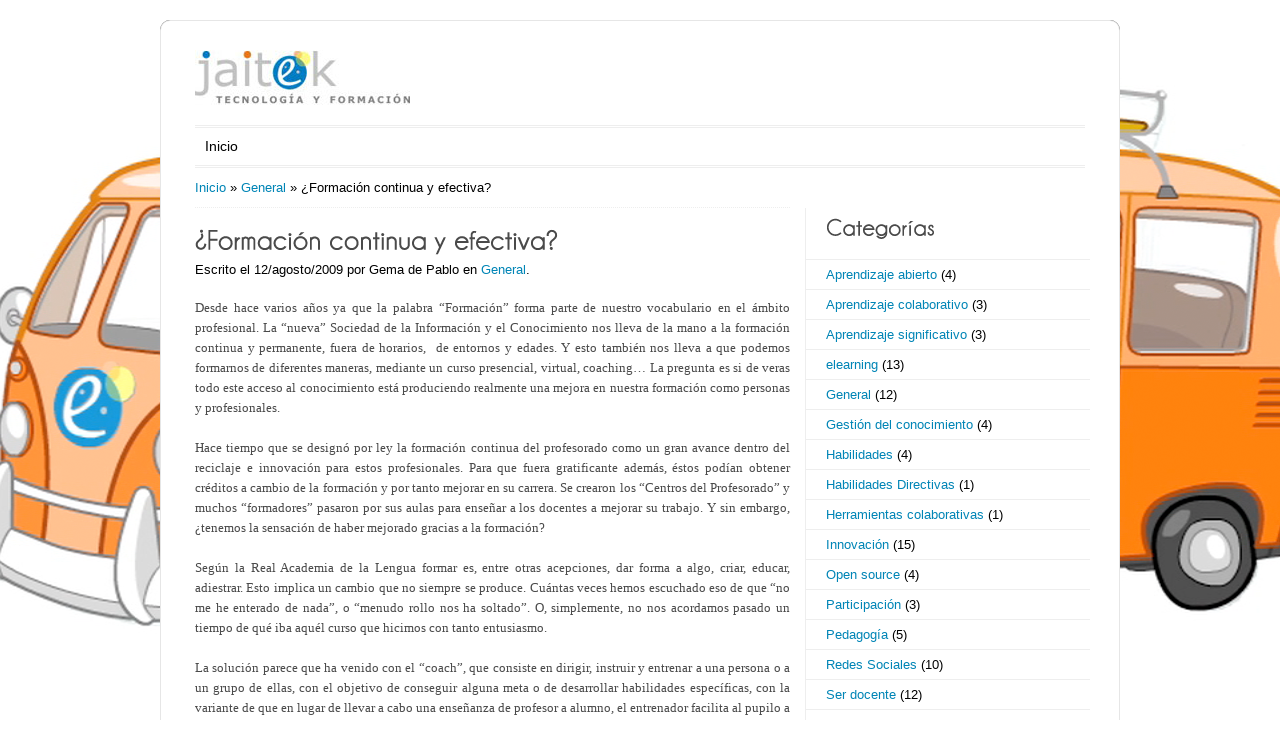

--- FILE ---
content_type: text/html; charset=UTF-8
request_url: https://blog.jaitek.net/blog/2009/08/12/%C2%BFformacion-continua-y-efectiva/
body_size: 7545
content:
<!DOCTYPE html>
<html lang="es-ES">
    <head>
        <meta charset="UTF-8" />
        <title>
            ¿Formación continua y efectiva? | JAITEK Tecnología y Formación        </title>
        <link rel="profile" href="http://gmpg.org/xfn/11" />
        <meta name="viewport" content="width=device-width, initial-scale=1.0, maximum-scale=1.0, user-scalable=0" />
        <link rel="stylesheet" type="text/css" media="all" href="https://blog.jaitek.net/wp-content/themes/colorway/style.css" />
        <link rel="pingback" href="http://blog.jaitek.net/xmlrpc.php" />
        <link rel="alternate" type="application/rss+xml" title="JAITEK Tecnología y Formación &raquo; Feed" href="https://blog.jaitek.net/feed/" />
<link rel="alternate" type="application/rss+xml" title="JAITEK Tecnología y Formación &raquo; RSS de los comentarios" href="https://blog.jaitek.net/comments/feed/" />
<link rel="alternate" type="application/rss+xml" title="JAITEK Tecnología y Formación &raquo; ¿Formación continua y efectiva? RSS de los comentarios" href="https://blog.jaitek.net/blog/2009/08/12/%c2%bfformacion-continua-y-efectiva/feed/" />
<link rel='stylesheet' id='inkthemes_zoombox-css'  href='https://blog.jaitek.net/wp-content/themes/colorway/css/zoombox.css?ver=3.5.1' type='text/css' media='all' />
<link rel='stylesheet' id='inkthemes-media-css'  href='https://blog.jaitek.net/wp-content/themes/colorway/css/media.css?ver=3.5.1' type='text/css' media='all' />
<script type='text/javascript' src='https://blog.jaitek.net/wp-includes/js/jquery/jquery.js?ver=1.8.3'></script>
<script type='text/javascript' src='https://blog.jaitek.net/wp-content/themes/colorway/js/ddsmoothmenu.js?ver=3.5.1'></script>
<script type='text/javascript' src='https://blog.jaitek.net/wp-content/themes/colorway/js/cufon-yui.js?ver=3.5.1'></script>
<script type='text/javascript' src='https://blog.jaitek.net/wp-content/themes/colorway/js/Champagne.font.js?ver=3.5.1'></script>
<script type='text/javascript' src='https://blog.jaitek.net/wp-content/themes/colorway/js/jquery.tipsy.js?ver=3.5.1'></script>
<script type='text/javascript' src='https://blog.jaitek.net/wp-content/themes/colorway/js/image.hover.js?ver=3.5.1'></script>
<script type='text/javascript' src='https://blog.jaitek.net/wp-content/themes/colorway/js/jquery.validate.js?ver=3.5.1'></script>
<script type='text/javascript' src='https://blog.jaitek.net/wp-content/themes/colorway/js/verif.js?ver=3.5.1'></script>
<script type='text/javascript' src='https://blog.jaitek.net/wp-content/themes/colorway/js/custom.js?ver=3.5.1'></script>
<link rel="EditURI" type="application/rsd+xml" title="RSD" href="https://blog.jaitek.net/xmlrpc.php?rsd" />
<link rel="wlwmanifest" type="application/wlwmanifest+xml" href="https://blog.jaitek.net/wp-includes/wlwmanifest.xml" /> 
<link rel='prev' title='¿Cómo implementar las TIC?' href='https://blog.jaitek.net/blog/2009/05/08/%c2%bfcomo-implementar-las-tic/' />
<link rel='next' title='Sobre redes sociales y educación' href='https://blog.jaitek.net/blog/2010/04/06/sobre-redes-sociales-y-educacion/' />
<meta name="generator" content="WordPress 3.5.1" />
<link rel='canonical' href='https://blog.jaitek.net/blog/2009/08/12/%c2%bfformacion-continua-y-efectiva/' />
<link rel='shortlink' href='https://blog.jaitek.net/?p=81' />
<link rel="shortcut icon" href="http://blog.jaitek.net/wp-content/uploads/2012/01/favicon.ico"/>
<!-- Custom Styling -->
<style type="text/css">
p {
align: "justify";
} 
</style>
        <link rel="stylesheet" type="text/css" media="all" href="https://blog.jaitek.net/wp-content/themes/colorway/css/green.css" />
        <!-- Vipers Video Quicktags v6.4.5 | http://www.viper007bond.com/wordpress-plugins/vipers-video-quicktags/ -->
<style type="text/css">
.vvqbox { display: block; max-width: 100%; visibility: visible !important; margin: 10px auto; } .vvqbox img { max-width: 100%; height: 100%; } .vvqbox object { max-width: 100%; } 
</style>
<script type="text/javascript">
// <![CDATA[
	var vvqflashvars = {};
	var vvqparams = { wmode: "opaque", allowfullscreen: "true", allowscriptaccess: "always" };
	var vvqattributes = {};
	var vvqexpressinstall = "https://blog.jaitek.net/wp-content/plugins/vipers-video-quicktags/resources/expressinstall.swf";
// ]]>
</script>
<style type="text/css">
#bsbm_form { clear:both; margin:20px 0; }
#bsbm_form label { font-size: 16px; font-weight:bold; color: #999; margin:0; padding:10px 0;}
#bsbm_form .question { font-size: 14px; font-weight:normal; margin:0; padding:5px 0;}
#bsbm_form .answer { font-size: 12px; font-weight:normal;}
#bsbm_form .notice { font-size: 11px; font-weight:normal;}	
</style>
        <!--[if gte IE 9]>
                <script type="text/javascript">
                        Cufon.set('engine', 'canvas');
                </script>
        <![endif]-->
    </head>
    <body class="single single-post postid-81 single-format-standard" background="http://blog.jaitek.net/wp-content/uploads/2012/01/furgo_jaitek.png"  style="background-repeat: no-repeat; background-attachment: fixed;background-position: 50% 50%;">
        <!--Start Container Div-->
        <div class="container_24 container">
            <!--Start Header Grid-->
            <div class="grid_24 header">
                <div class="logo"> <a href="https://blog.jaitek.net"><img src="http://blog.jaitek.net/wp-content/uploads/2012/01/jaitek.jpg" alt="JAITEK Tecnología y Formación" /></a> </div>
                <!--Start MenuBar-->
                <div class="menu-bar">
                    <div id="MainNav">
                        <a href="#" class="mobile_nav closed">Pages Navigation Menu<span></span></a>                      
                            <div id="menu">
        <ul class="ddsmoothmenu">
            <li><a href="https://blog.jaitek.net/">Inicio</a></li>        </ul>
    </div>
                           
                    </div>
                    <div class="clearfix"></div>
                </div>
                <!--End MenuBar-->
            </div>
            <div class="clear"></div>
            <!--End Header Grid-->
<!--Start Content Grid-->
<div class="grid_24 content">
    <div  class="grid_16 alpha">
        <div class="content-wrap">
            <div class="content-info">
            <div id="crumbs"><a href="https://blog.jaitek.net">Inicio</a> &raquo; <a href="https://blog.jaitek.net/blog/category/general/" title="Ver todas las entradas en General">General</a> &raquo; <span class="current">¿Formación continua y efectiva?</span></div>            </div>
            <!--Start Blog Post-->
            <div class="blog">
                <ul class="single">
                                        <li>
                                <h1>¿Formación continua y efectiva?</h1>
                                                                Escrito el 12/agosto/2009 por Gema de Pablo en <a href="https://blog.jaitek.net/blog/category/general/" title="Ver todas las entradas en General" rel="category tag">General</a>.                                <div class="clear"></div><br />
                                <p>Desde hace varios años ya que la palabra &#8220;Formación&#8221; forma parte de nuestro vocabulario en el ámbito profesional. La &#8220;nueva&#8221; Sociedad de la Información y el Conocimiento nos lleva de la mano a la formación continua y permanente, fuera de horarios,  de entornos y edades. Y esto también nos lleva a que podemos formarnos de diferentes maneras, mediante un curso presencial, virtual, coaching&#8230; La pregunta es si de veras todo este acceso al conocimiento está produciendo realmente una mejora en nuestra formación como personas y profesionales.</p>
<p>Hace tiempo que se designó por ley la formación continua del profesorado como un gran avance dentro del reciclaje e innovación para estos profesionales. Para que fuera gratificante además, éstos podían obtener créditos a cambio de la formación y por tanto mejorar en su carrera. Se crearon los &#8220;Centros del Profesorado&#8221; y muchos &#8220;formadores&#8221; pasaron por sus aulas para enseñar a los docentes a mejorar su trabajo. Y sin embargo, ¿tenemos la sensación de haber mejorado gracias a la formación?</p>
<p>Según la Real Academia de la Lengua formar es, entre otras acepciones, dar forma a algo, criar, educar, adiestrar. Esto implica un cambio que no siempre se produce. Cuántas veces hemos escuchado eso de que &#8220;no me he enterado de nada&#8221;, o &#8220;menudo rollo nos ha soltado&#8221;. O, simplemente, no nos acordamos pasado un tiempo de qué iba aquél curso que hicimos con tanto entusiasmo.</p>
<p>La solución parece que ha venido con el &#8220;coach&#8221;, que consiste en dirigir, instruir y entrenar a una persona o a un grupo de ellas, con el objetivo de conseguir alguna meta o de desarrollar habilidades específicas, con la variante de que en lugar de llevar a cabo una enseñanza de profesor a alumno, el entrenador facilita al pupilo a que aprenda de sí mismo, con su apoyo y dirección. Me pregunto qué diferencia existe realmente con la formación en sí misma, ¿por qué hemos supuesto que la formación ha de ser en el formato clásico de enseñanza?, una persona habla y las demás escuchan, toman notas, y en ocasiones hacen preguntas o incluso debaten.</p>
<p>Otra de las modalidades de la formación es la virtual, diseñada para aquellos que no tienen tiempo o no quieren desplazarse al lugar de impartición. En esta formación también es curioso encontrar los modelos de enseñanza tradicionales. Consiste en dotar al alumno de una serie de documentos para que lea y por tanto aprenda. Algunos más innovadores crean entornos virtuales de aprendizaje donde los alumnos pueden discutir entre ellos mediante foros, o incluso chat. Sin embargo, sigo haciéndome la misma pregunta, ¿aprendemos con esa formación?</p>
<p>¿Qué tiene que producirse para que nos llegue el aprendizaje de algo? Ha de existir un cambio, un enriquecimiento: añado a mi conocimiento algo que no sabía y por tanto mi concepción cambia. ¿Produce la formación presencial, sea o no personalizada, y virtual ese cambio?</p>
<p>Existen multitud de teorías sobre cómo ha de realizarse la formación, diferentes tipos de métodos de enseñanza y sin embargo seguimos replicando modelos antiguos donde el aprendiz escucha y el enseñante habla, sea por medio de la palabra oral o escrita.</p>
<p>La formación ha de exigir un papel activo por parte del aprendiz, aprender haciendo, discutiendo, desaprendiendo conceptos ya adquiridos. Metodologías donde el conocimiento se construya igual que construimos cualquier cosa:</p>
<p>1. Queriendo hacerlo</p>
<p>2. Pensando cómo hacerlo</p>
<p>3. Comentando con otros la idea</p>
<p>4. Comenzando a hacerlo</p>
<p>5. Probandolo</p>
<p>6. Mejorando lo hecho</p>
<p>Un profesional que se forma debería ser capaz de cambiar en su trabajo, avanzar, retroceder, innovar y, por tanto, saber más. ¿Alcanza estos retos la formación continua?</p>
                                <div class="clear"></div>
                                <div class="tags">
                                                                                                        </div>
                                <div class="clear"></div>
                                                                                    <nav id="nav-single"> <span class="nav-previous">
                                                                <a href="https://blog.jaitek.net/blog/2009/05/08/%c2%bfcomo-implementar-las-tic/" rel="prev"><span class="meta-nav">&larr;</span> Entrada anterior </a>                            </span> <span class="nav-next">
                                                                <a href="https://blog.jaitek.net/blog/2010/04/06/sobre-redes-sociales-y-educacion/" rel="next">Entrada siguiente <span class="meta-nav">&rarr;</span></a>                            </span> </nav>
                    </li>
                    <!-- End the Loop. -->          
                </ul>
            </div>
            <div class="hrline"></div>
            <!--End Blog Post-->
            <div class="clear"></div>
            <div class="social_link">
                <p>Si te ha gustado el artículo piensa en compartirlo!</p>
            </div>
            <div class="social_logo"> <a title="Tweet this!" href="http://twitter.com/home/?status=¿Formación continua y efectiva? : https://blog.jaitek.net/blog/2009/08/12/%c2%bfformacion-continua-y-efectiva/"><img src="https://blog.jaitek.net/wp-content/themes/colorway/images/twitter-share.png" alt="twitter" title="twitter"/></a> <a title="Share on StumbleUpon!" href="http://www.stumbleupon.com/submit?url=https://blog.jaitek.net/blog/2009/08/12/%c2%bfformacion-continua-y-efectiva/&amp;amp;title=¿Formación continua y efectiva?"><img src="https://blog.jaitek.net/wp-content/themes/colorway/images/stumbleupon.png" alt="upon" title="upon"/></a> <a title="Share on Facebook" href="http://www.facebook.com/sharer.php?u=https://blog.jaitek.net/blog/2009/08/12/%c2%bfformacion-continua-y-efectiva/&amp;amp;t=¿Formación continua y efectiva?"><img src="https://blog.jaitek.net/wp-content/themes/colorway/images/facebook-share.png" alt="facebook" title="facebook"/></a> <a title="Digg This!" href="http://digg.com/submit?phase=2&amp;amp;url=https://blog.jaitek.net/blog/2009/08/12/%c2%bfformacion-continua-y-efectiva/&amp;amp;title=¿Formación continua y efectiva?"><img src="https://blog.jaitek.net/wp-content/themes/colorway/images/digg-share.png" alt="digg" title="digg"/></a> </div>
            <div class="clear"></div>
            <!--Start Comment Section-->
            <div class="comment_section">
                <!--Start Comment list-->
                <!-- You can start editing here. -->
<div id="commentsbox">
        <h3 id="comments">Un comentarioso far.</h3>
        <ol class="commentlist">
    		<li class="comment even thread-even depth-1" id="comment-146">
				<div id="div-comment-146" class="comment-body">
				<div class="comment-author vcard">
		<img alt='' src='https://secure.gravatar.com/avatar/2c232a4b600d59968270c03978569ff3?s=32&amp;d=https%3A%2F%2Fsecure.gravatar.com%2Favatar%2Fad516503a11cd5ca435acc9bb6523536%3Fs%3D32&amp;r=G' class='avatar avatar-32 photo' height='32' width='32' />		<cite class="fn">Carriére</cite> <span class="says">dice:</span>		</div>

		<div class="comment-meta commentmetadata"><a href="https://blog.jaitek.net/blog/2009/08/12/%c2%bfformacion-continua-y-efectiva/comment-page-1/#comment-146">
			13/octubre/2009 a las 12:12 pm</a>		</div>

		<p>La formación ha de percibirse como necesaria, una vez que se consigue esto, ha de interesar=Motivación. Analizar el porqué es interesante esta formación para los destinatarios, es fundamental para definir el curso, cursillo o cursete, es decir, determinar el porqué &#8220;se han apuntado a esta acción formativa..?&#8221;. Difícilmente esta información la vamos a obtener solamente de ell@s mismos, con lo que resultará necesario hacer un estudio previo sobre ¿Qué es lo que empuja a nuestra población diana a inscribirse en una u otra acción formativa?.<br />
Si se acierta en esto, pasaremos al siguiente paso: Diseñar una acción formativa a la carta. Porque las necesidades del día a día, no son iguales para tod@s. Porque los estilos, modelos y fuentes de las que beben los diferentes docentes no son los mismas.<br />
Hacer irrelevante el aprendizaje es sencillo. Lo verdaderamente complicado es atender a los resultados, los procesos y a las condiciones de ese aprendizaje. Si así lo hacemos, habremos diseñado una acción formativa necesaria, ajustada,coherente y útil.</p>

		<div class="reply">
		<a class='comment-reply-link' href='/blog/2009/08/12/%C2%BFformacion-continua-y-efectiva/?replytocom=146#respond' onclick='return addComment.moveForm("div-comment-146", "146", "respond", "81")'>Responder</a>		</div>
				</div>
		</li>
        </ol>
        <div class="comment-nav">
            <div class="alignleft">
                </div>
            <div class="alignright">
                </div>
        </div>
                    <div id="comment-form">
        								<div id="respond">
				<h3 id="reply-title">Deja un comentario <small><a rel="nofollow" id="cancel-comment-reply-link" href="/blog/2009/08/12/%C2%BFformacion-continua-y-efectiva/#respond" style="display:none;">Cancelar respuesta</a></small></h3>
									<form action="https://blog.jaitek.net/wp-comments-post.php" method="post" id="commentform">
																			<p class="comment-notes">Tu dirección de correo electrónico no será publicada. Los campos necesarios están marcados <span class="required">*</span></p>							<p class="comment-form-author"><label for="author">Nombre <span class="required">*</span></label> <input id="author" name="author" type="text" value="" size="30" aria-required='true' /></p>
<p class="comment-form-email"><label for="email">Correo electrónico <span class="required">*</span></label> <input id="email" name="email" type="text" value="" size="30" aria-required='true' /></p>
<p class="comment-form-url"><label for="url">Web</label><input id="url" name="url" type="text" value="" size="30" /></p>
												<p class="comment-form-comment"><label for="comment">Comentario</label><textarea id="comment" name="comment" cols="45" rows="8" aria-required="true"></textarea></p>						<p class="form-allowed-tags">Puedes usar las siguientes etiquetas y atributos <abbr title="HyperText Markup Language">HTML</abbr>:  <code>&lt;a href=&quot;&quot; title=&quot;&quot;&gt; &lt;abbr title=&quot;&quot;&gt; &lt;acronym title=&quot;&quot;&gt; &lt;b&gt; &lt;blockquote cite=&quot;&quot;&gt; &lt;cite&gt; &lt;code&gt; &lt;del datetime=&quot;&quot;&gt; &lt;em&gt; &lt;i&gt; &lt;q cite=&quot;&quot;&gt; &lt;strike&gt; &lt;strong&gt; </code></p>						<p class="form-submit">
							<input name="submit" type="submit" id="submit" value="Publicar comentario" />
							<input type='hidden' name='comment_post_ID' value='81' id='comment_post_ID' />
<input type='hidden' name='comment_parent' id='comment_parent' value='0' />
						</p>
						<p style="display: none;"><input type="hidden" id="akismet_comment_nonce" name="akismet_comment_nonce" value="ac342b11c6" /></p><div id="bsbm_form"><label for="bsbm_question">Security Question:</label>
    <div class="question">What is 14 + 7 ?</div>
    <div class="answer">
    <input type="text" tabindex="0" name="mathvalue2" value="" />
    <div style="display:none">Please leave these two fields as-is:
    <input type="text" name="mathvalue_answer" value="*0" />
    </div>
    </div>
    <div class="notice">IMPORTANTE! Para poder continuar necesita resolver la operación matemática. Así sabemos que no es spam :-)</div></div>					</form>
							</div><!-- #respond -->
						        </div>
</div>
                <!--End Comment Form-->
            </div>
            <!--End comment Section-->
        </div>
    </div>
    <div class="grid_8 omega">
    <div class="sidebar">
        <h2 class="widget-title">Categorías</h2>		<ul>
	<li class="cat-item cat-item-41"><a href="https://blog.jaitek.net/blog/category/aprendizaje-abierto/" title="Ver todas las entradas archivadas en Aprendizaje abierto">Aprendizaje abierto</a> (4)
</li>
	<li class="cat-item cat-item-45"><a href="https://blog.jaitek.net/blog/category/aprendizaje-colaborativo/" title="Ver todas las entradas archivadas en Aprendizaje colaborativo">Aprendizaje colaborativo</a> (3)
</li>
	<li class="cat-item cat-item-43"><a href="https://blog.jaitek.net/blog/category/aprendizaje-significativo/" title="Ver todas las entradas archivadas en Aprendizaje significativo">Aprendizaje significativo</a> (3)
</li>
	<li class="cat-item cat-item-35"><a href="https://blog.jaitek.net/blog/category/elearnig/" title="Ver todas las entradas archivadas en elearning">elearning</a> (13)
</li>
	<li class="cat-item cat-item-1"><a href="https://blog.jaitek.net/blog/category/general/" title="Ver todas las entradas archivadas en General">General</a> (12)
</li>
	<li class="cat-item cat-item-8"><a href="https://blog.jaitek.net/blog/category/sociedad-del-conocimiento/gestion-del-conocimiento/" title="Ver todas las entradas archivadas en Gestión del conocimiento">Gestión del conocimiento</a> (4)
</li>
	<li class="cat-item cat-item-24"><a href="https://blog.jaitek.net/blog/category/habilidades/" title="Ver todas las entradas archivadas en Habilidades">Habilidades</a> (4)
</li>
	<li class="cat-item cat-item-22"><a href="https://blog.jaitek.net/blog/category/habilidades-directivas/" title="Ver todas las entradas archivadas en Habilidades Directivas">Habilidades Directivas</a> (1)
</li>
	<li class="cat-item cat-item-44"><a href="https://blog.jaitek.net/blog/category/herramientas-colaborativas/" title="Ver todas las entradas archivadas en Herramientas colaborativas">Herramientas colaborativas</a> (1)
</li>
	<li class="cat-item cat-item-11"><a href="https://blog.jaitek.net/blog/category/innovacion/" title="Ver todas las entradas archivadas en Innovación">Innovación</a> (15)
</li>
	<li class="cat-item cat-item-46"><a href="https://blog.jaitek.net/blog/category/open-source/" title="Ver todas las entradas archivadas en Open source">Open source</a> (4)
</li>
	<li class="cat-item cat-item-47"><a href="https://blog.jaitek.net/blog/category/participacion/" title="Ver todas las entradas archivadas en Participación">Participación</a> (3)
</li>
	<li class="cat-item cat-item-42"><a href="https://blog.jaitek.net/blog/category/pedagogia-2/" title="Ver todas las entradas archivadas en Pedagogía">Pedagogía</a> (5)
</li>
	<li class="cat-item cat-item-15"><a href="https://blog.jaitek.net/blog/category/redes-sociales/" title="Ver todas las entradas archivadas en Redes Sociales">Redes Sociales</a> (10)
</li>
	<li class="cat-item cat-item-19"><a href="https://blog.jaitek.net/blog/category/ser-docente/" title="Ver todas las entradas archivadas en Ser docente">Ser docente</a> (12)
</li>
	<li class="cat-item cat-item-7"><a href="https://blog.jaitek.net/blog/category/sociedad-del-conocimiento/" title="Ver todas las entradas archivadas en Sociedad del conocimiento">Sociedad del conocimiento</a> (9)
</li>
	<li class="cat-item cat-item-3"><a href="https://blog.jaitek.net/blog/category/tic-en-educacion/" title="Ver todas las entradas archivadas en TIC en educación">TIC en educación</a> (19)
</li>
		</ul>
<h2 class="widget-title">Etiquetas</h2><div class="tagcloud"><a href='https://blog.jaitek.net/blog/tag/aprenderhaciendo/' class='tag-link-27' title='1 tema' style='font-size: 8pt;'>AprenderHaciendo</a>
<a href='https://blog.jaitek.net/blog/tag/aprendizaje/' class='tag-link-18' title='10 temas' style='font-size: 21.282051282051pt;'>aprendizaje</a>
<a href='https://blog.jaitek.net/blog/tag/aprendizajesignificativo/' class='tag-link-32' title='2 temas' style='font-size: 11.230769230769pt;'>AprendizajeSignificativo</a>
<a href='https://blog.jaitek.net/blog/tag/brecha-digital/' class='tag-link-55' title='1 tema' style='font-size: 8pt;'>brecha digital</a>
<a href='https://blog.jaitek.net/blog/tag/cambio/' class='tag-link-56' title='1 tema' style='font-size: 8pt;'>cambio</a>
<a href='https://blog.jaitek.net/blog/tag/certificados-profesionalidad/' class='tag-link-50' title='1 tema' style='font-size: 8pt;'>Certificados Profesionalidad</a>
<a href='https://blog.jaitek.net/blog/tag/colaboracion/' class='tag-link-37' title='2 temas' style='font-size: 11.230769230769pt;'>colaboración</a>
<a href='https://blog.jaitek.net/blog/tag/colegios/' class='tag-link-5' title='1 tema' style='font-size: 8pt;'>colegios</a>
<a href='https://blog.jaitek.net/blog/tag/competencias/' class='tag-link-52' title='2 temas' style='font-size: 11.230769230769pt;'>competencias</a>
<a href='https://blog.jaitek.net/blog/tag/competencias-basicas/' class='tag-link-10' title='4 temas' style='font-size: 15.179487179487pt;'>Competencias básicas</a>
<a href='https://blog.jaitek.net/blog/tag/comunicacion/' class='tag-link-25' title='2 temas' style='font-size: 11.230769230769pt;'>comunicación</a>
<a href='https://blog.jaitek.net/blog/tag/conocimiento/' class='tag-link-31' title='3 temas' style='font-size: 13.384615384615pt;'>conocimiento</a>
<a href='https://blog.jaitek.net/blog/tag/covid-19/' class='tag-link-57' title='1 tema' style='font-size: 8pt;'>Covid-19</a>
<a href='https://blog.jaitek.net/blog/tag/creatividad/' class='tag-link-20' title='1 tema' style='font-size: 8pt;'>creatividad</a>
<a href='https://blog.jaitek.net/blog/tag/diseno-instruccional/' class='tag-link-48' title='2 temas' style='font-size: 11.230769230769pt;'>diseño instruccional</a>
<a href='https://blog.jaitek.net/blog/tag/docentes/' class='tag-link-54' title='2 temas' style='font-size: 11.230769230769pt;'>docentes</a>
<a href='https://blog.jaitek.net/blog/tag/e-learning/' class='tag-link-51' title='4 temas' style='font-size: 15.179487179487pt;'>e-learning</a>
<a href='https://blog.jaitek.net/blog/tag/emociones/' class='tag-link-38' title='1 tema' style='font-size: 8pt;'>emociones</a>
<a href='https://blog.jaitek.net/blog/tag/ensenanza/' class='tag-link-53' title='1 tema' style='font-size: 8pt;'>enseñanza</a>
<a href='https://blog.jaitek.net/blog/tag/equipo/' class='tag-link-49' title='1 tema' style='font-size: 8pt;'>equipo</a>
<a href='https://blog.jaitek.net/blog/tag/erasmus/' class='tag-link-60' title='3 temas' style='font-size: 13.384615384615pt;'>Erasmus+</a>
<a href='https://blog.jaitek.net/blog/tag/escuelas/' class='tag-link-6' title='1 tema' style='font-size: 8pt;'>escuelas</a>
<a href='https://blog.jaitek.net/blog/tag/estandar/' class='tag-link-40' title='1 tema' style='font-size: 8pt;'>estándar</a>
<a href='https://blog.jaitek.net/blog/tag/evaluacion/' class='tag-link-21' title='2 temas' style='font-size: 11.230769230769pt;'>evaluación</a>
<a href='https://blog.jaitek.net/blog/tag/formacion/' class='tag-link-26' title='6 temas' style='font-size: 17.871794871795pt;'>formacion</a>
<a href='https://blog.jaitek.net/blog/tag/habilidades/' class='tag-link-24' title='2 temas' style='font-size: 11.230769230769pt;'>Habilidades</a>
<a href='https://blog.jaitek.net/blog/tag/imas/' class='tag-link-59' title='1 tema' style='font-size: 8pt;'>IMAS</a>
<a href='https://blog.jaitek.net/blog/tag/innovacion/' class='tag-link-11' title='9 temas' style='font-size: 20.564102564103pt;'>Innovación</a>
<a href='https://blog.jaitek.net/blog/tag/lms/' class='tag-link-36' title='2 temas' style='font-size: 11.230769230769pt;'>lms</a>
<a href='https://blog.jaitek.net/blog/tag/matematicas/' class='tag-link-61' title='1 tema' style='font-size: 8pt;'>matemáticas</a>
<a href='https://blog.jaitek.net/blog/tag/metodologias/' class='tag-link-58' title='2 temas' style='font-size: 11.230769230769pt;'>Metodologías</a>
<a href='https://blog.jaitek.net/blog/tag/moodle/' class='tag-link-28' title='3 temas' style='font-size: 13.384615384615pt;'>Moodle</a>
<a href='https://blog.jaitek.net/blog/tag/objetivos/' class='tag-link-34' title='1 tema' style='font-size: 8pt;'>objetivos</a>
<a href='https://blog.jaitek.net/blog/tag/pedagogia/' class='tag-link-17' title='6 temas' style='font-size: 17.871794871795pt;'>pedagogía</a>
<a href='https://blog.jaitek.net/blog/tag/proyecto/' class='tag-link-33' title='1 tema' style='font-size: 8pt;'>proyecto</a>
<a href='https://blog.jaitek.net/blog/tag/red/' class='tag-link-30' title='1 tema' style='font-size: 8pt;'>red</a>
<a href='https://blog.jaitek.net/blog/tag/redes-sociales/' class='tag-link-15' title='4 temas' style='font-size: 15.179487179487pt;'>Redes Sociales</a>
<a href='https://blog.jaitek.net/blog/tag/resistencia-al-cambio/' class='tag-link-23' title='1 tema' style='font-size: 8pt;'>Resistencia al cambio</a>
<a href='https://blog.jaitek.net/blog/tag/scorm/' class='tag-link-39' title='1 tema' style='font-size: 8pt;'>scorm</a>
<a href='https://blog.jaitek.net/blog/tag/tecnologia/' class='tag-link-4' title='3 temas' style='font-size: 13.384615384615pt;'>tecnología</a>
<a href='https://blog.jaitek.net/blog/tag/tecnologia-educativa/' class='tag-link-13' title='2 temas' style='font-size: 11.230769230769pt;'>tecnología educativa</a>
<a href='https://blog.jaitek.net/blog/tag/tic-en-educacion/' class='tag-link-3' title='11 temas' style='font-size: 22pt;'>TIC en educación</a>
<a href='https://blog.jaitek.net/blog/tag/tic-en-el-aula/' class='tag-link-12' title='4 temas' style='font-size: 15.179487179487pt;'>TIC en el aula</a>
<a href='https://blog.jaitek.net/blog/tag/web20/' class='tag-link-14' title='4 temas' style='font-size: 15.179487179487pt;'>web2.0</a>
<a href='https://blog.jaitek.net/blog/tag/wordpress/' class='tag-link-29' title='1 tema' style='font-size: 8pt;'>WordPress</a></div>
<h2 class="widget-title">Archivos</h2>		<select name="archive-dropdown" onchange='document.location.href=this.options[this.selectedIndex].value;'> <option value="">Elegir mes</option> 	<option value='https://blog.jaitek.net/blog/2021/01/'> enero 2021 </option>
	<option value='https://blog.jaitek.net/blog/2020/12/'> diciembre 2020 </option>
	<option value='https://blog.jaitek.net/blog/2020/11/'> noviembre 2020 </option>
	<option value='https://blog.jaitek.net/blog/2020/10/'> octubre 2020 </option>
	<option value='https://blog.jaitek.net/blog/2020/09/'> septiembre 2020 </option>
	<option value='https://blog.jaitek.net/blog/2020/08/'> agosto 2020 </option>
	<option value='https://blog.jaitek.net/blog/2020/07/'> julio 2020 </option>
	<option value='https://blog.jaitek.net/blog/2020/04/'> abril 2020 </option>
	<option value='https://blog.jaitek.net/blog/2017/08/'> agosto 2017 </option>
	<option value='https://blog.jaitek.net/blog/2017/03/'> marzo 2017 </option>
	<option value='https://blog.jaitek.net/blog/2016/10/'> octubre 2016 </option>
	<option value='https://blog.jaitek.net/blog/2014/06/'> junio 2014 </option>
	<option value='https://blog.jaitek.net/blog/2014/05/'> mayo 2014 </option>
	<option value='https://blog.jaitek.net/blog/2014/03/'> marzo 2014 </option>
	<option value='https://blog.jaitek.net/blog/2014/02/'> febrero 2014 </option>
	<option value='https://blog.jaitek.net/blog/2014/01/'> enero 2014 </option>
	<option value='https://blog.jaitek.net/blog/2013/10/'> octubre 2013 </option>
	<option value='https://blog.jaitek.net/blog/2013/02/'> febrero 2013 </option>
	<option value='https://blog.jaitek.net/blog/2012/04/'> abril 2012 </option>
	<option value='https://blog.jaitek.net/blog/2012/01/'> enero 2012 </option>
	<option value='https://blog.jaitek.net/blog/2011/10/'> octubre 2011 </option>
	<option value='https://blog.jaitek.net/blog/2011/08/'> agosto 2011 </option>
	<option value='https://blog.jaitek.net/blog/2011/04/'> abril 2011 </option>
	<option value='https://blog.jaitek.net/blog/2011/03/'> marzo 2011 </option>
	<option value='https://blog.jaitek.net/blog/2011/02/'> febrero 2011 </option>
	<option value='https://blog.jaitek.net/blog/2011/01/'> enero 2011 </option>
	<option value='https://blog.jaitek.net/blog/2010/12/'> diciembre 2010 </option>
	<option value='https://blog.jaitek.net/blog/2010/09/'> septiembre 2010 </option>
	<option value='https://blog.jaitek.net/blog/2010/06/'> junio 2010 </option>
	<option value='https://blog.jaitek.net/blog/2010/04/'> abril 2010 </option>
	<option value='https://blog.jaitek.net/blog/2009/08/'> agosto 2009 </option>
	<option value='https://blog.jaitek.net/blog/2009/05/'> mayo 2009 </option>
	<option value='https://blog.jaitek.net/blog/2009/03/'> marzo 2009 </option>
	<option value='https://blog.jaitek.net/blog/2009/02/'> febrero 2009 </option>
	<option value='https://blog.jaitek.net/blog/2008/10/'> octubre 2008 </option>
	<option value='https://blog.jaitek.net/blog/2008/07/'> julio 2008 </option>
	<option value='https://blog.jaitek.net/blog/2008/06/'> junio 2008 </option>
	<option value='https://blog.jaitek.net/blog/2008/05/'> mayo 2008 </option>
	<option value='https://blog.jaitek.net/blog/2008/04/'> abril 2008 </option>
 </select>
            </div>
</div>
</div>
<div class="clear"></div>
<!--End Content Grid-->
</div>
<!--End Container Div-->
<!--Start Footer container-->
<div class="container_24 footer-container">
    <div class="grid_24 footer">
            </div>
    <div class="clear"></div>
</div>
<!--End footer container-->
<!--Start footer navigation-->
<div class="container_24 footer-navi">
    <div class="grid_24">
        <div class="grid_10 alpha">
            <div class="navigation">
                <ul class="footer_des">
                    <li><a href="https://blog.jaitek.net">JAITEK Tecnología y Formación -
                            Blog de Jaitek                        </a></li>
                </ul>                
            </div>
        </div>
        <div class="grid_14 omega">
            <div class="right-navi">
                                                                                                                                                                                                                            </div> 
        </div>
    </div>
    <div class="clear"></div>
</div>
<!--End Footer navigation-->
<div class="footer_space"></div>
<script type='text/javascript' src='https://blog.jaitek.net/wp-content/themes/colorway/js/mobile-menu.js?ver=3.5.1'></script>
</body></html>


--- FILE ---
content_type: text/css
request_url: https://blog.jaitek.net/wp-content/themes/colorway/css/zoombox.css?ver=3.5.1
body_size: 1077
content:
/*[fmt]0020-000A-3*/
/*#zoombox iframe, #zoombox image*/
#INVALID-RULE{  border:none;}
#zoombox .mask{  background-color:#000000;  position:fixed;  width:100%;  z-index:90;  height:100%;  top:0;  left:0;}
#zoombox .container{  position:absolute;  z-index:9999;}
#zoombox .relative{  position:relative;}
#zoombox .prev{  position:absolute;  top:0;  left:0;  width:50%;  height:100%;  cursor:pointer;  /*+opacity:0;*/  filter:alpha(opacity=0);  -ms-filter:progid:DXImageTransform.Microsoft.Alpha(Opacity=0);  -moz-opacity:0;  opacity:0;}
#zoombox .prev:hover{  /*+opacity:100%;*/  filter:alpha(opacity=100);  -ms-filter:progid:DXImageTransform.Microsoft.Alpha(Opacity=100);  -moz-opacity:1;  opacity:1;}
#zoombox .next{  position:absolute;  top:0;  right:0;  width:50%;  height:100%;  /*+opacity:0;*/  filter:alpha(opacity=0);  -ms-filter:progid:DXImageTransform.Microsoft.Alpha(Opacity=0);  -moz-opacity:0;  opacity:0;}
#zoombox .close, #zoombox .next, #zoombox .prev{  cursor:pointer;}
#zoombox .next:hover{  /*+opacity:100%;*/  filter:alpha(opacity=100);  -ms-filter:progid:DXImageTransform.Microsoft.Alpha(Opacity=100);  -moz-opacity:1;  opacity:1;}
#zoombox .gallery{  position:absolute;  bottom:0;  left:0;  right:0;  text-align:center;  /*+opacity:85%;*/  filter:alpha(opacity=85);  -ms-filter:progid:DXImageTransform.Microsoft.Alpha(Opacity=85);  -moz-opacity:0.85;  opacity:0.85;  cursor:pointer;  width:auto;  background-color:#050505;}
#zoombox .gallery img{  height:50px;  padding:5px;  /*+opacity:50%;*/  filter:alpha(opacity=50);  -ms-filter:progid:DXImageTransform.Microsoft.Alpha(Opacity=50);  -moz-opacity:0.5;  opacity:0.5;}
#zoombox .gallery img:hover, #zoombox .gallery img.current{  /*+opacity:100%;*/  filter:alpha(opacity=100);  -ms-filter:progid:DXImageTransform.Microsoft.Alpha(Opacity=100);  -moz-opacity:1;  opacity:1;}
#zoombox_loader{  background:url(img/loader.png) no-repeat left top;  position:absolute;  height:40px;  width:40px;  cursor:pointer;  top:50%;  left:50%;  margin:-20px 0 0 -20px;  overflow:hidden;  z-index:110;}
/** Zoombox Theme **/
.zoombox .container{  background:#000000;  color:#666;  /*+box-shadow:0px 0px 10px #000000;*/  -moz-box-shadow:0px 0px 10px #000000;  -webkit-box-shadow:0px 0px 10px #000000;  -o-box-shadow:0px 0px 10px #000000;  box-shadow:0px 0px 10px #000000;}
.zoombox .content{}
.zoombox .title{  color:#FFFFFF;  /*+placement:anchor-top-left -1px -22px;*/  position:absolute;  left:-1px;  top:-22px;  /*+text-shadow:1px 1px #000000;*/  -moz-text-shadow:1px 1px #000000;  -webkit-text-shadow:1px 1px #000000;  -o-text-shadow:1px 1px #000000;  text-shadow:1px 1px #000000;}
.zoombox .close{  background:url(img/close.png) no-repeat;  width:30px;  height:30px;  /*+placement:anchor-top-right -15px -15px;*/  position:absolute;  right:-15px;  top:-15px;}
#zoombox.zoombox .next{  background:url(img/next.png) no-repeat right center;}
#zoombox.zoombox .prev{  background:url(img/prev.png) no-repeat left center;}
/** Lightbox Theme **/
.lightbox .container{  background:#FFFFFF;  margin-left:-30px;  padding:10px 10px 37px;  color:#666;}
.lightbox .close{  background:url(img/lightclose.gif) no-repeat left top;  width:66px;  height:22px;  top:auto;  /*+placement:anchor-bottom-right 12px 6px;*/  position:absolute;  right:12px;  bottom:6px;}
.lightbox .title{  text-align:left;}
.lightbox .next{  background:url(img/lightnext.gif) no-repeat right 50px;}
.lightbox .multimedia .next, .lightbox .multimedia .prev{  display:none;}
.lightbox .prev{  background:url(img/lightprev.gif) no-repeat left 50px;}
#zoombox.lightbox .gallery{  left:10px !important;  right:10px;  bottom:36px;}
/** Pretty Photo Theme **/
.prettyphoto .container{  border:10px solid #0B0A0A;  /*+border-radius:10px;*/  -moz-border-radius:10px;  -webkit-border-radius:10px;  -khtml-border-radius:10px;  border-radius:10px 10px 10px 10px;  background:#FFFFFF;  padding:10px 10px 37px;  margin-left:-20px;  color:#797979;}
.prettyphoto .title{  text-align:left;}
.prettyphoto .close{  background:url(img/ppsprite.png);  width:27px;  height:24px;  top:auto;  /*+placement:anchor-bottom-right 6px 8px;*/  position:absolute;  right:6px;  bottom:8px;}
.prettyphoto .next{  background:url(img/ppnext.png) no-repeat right center;}
.prettyphoto .prev{  background:url(img/ppprev.png) no-repeat left center;}
.prettyphoto .multimedia .next, .prettyphoto .multimedia .prev{  display:none;}
#zoombox.prettyphoto .gallery{  left:10px !important;  right:10px;  bottom:36px;}
/** Dark Pretty Photo Theme **/
.darkprettyphoto .container{  /*+border-radius:10px;*/  -moz-border-radius:10px;  -webkit-border-radius:10px;  -khtml-border-radius:10px;  border-radius:10px 10px 10px 10px;  background:#0C0C0C;  padding:10px 10px 37px;  margin-left:-30px;  color:#828282;}
.darkprettyphoto .title{  /*[empty]position:;*/  text-align:left;}
.darkprettyphoto .close{  background:url(img/ppsprite.png);  width:27px;  height:24px;  top:auto;  /*+placement:anchor-bottom-right 2px 6px;*/  position:absolute;  right:2px;  bottom:6px;}
.darkprettyphoto .next{  background:url(img/ppnext.png) no-repeat right center;}
.darkprettyphoto .prev{  background:url(img/ppprev.png) no-repeat left center;}
.darkprettyphoto .multimedia .next, .darkprettyphoto .multimedia .prev{  display:none;}
#zoombox.darkprettyphoto .gallery{  left:10px !important;  right:10px;  bottom:36px;}
/** Simple Theme **/
.simple .container{  background:#000;}
.simple .title{  color:#FFFFFF;  /*+placement:anchor-top-left -1px -22px;*/  position:absolute;  left:-1px;  top:-22px;  /*+text-shadow:1px 1px #000000;*/  -moz-text-shadow:1px 1px #000000;  -webkit-text-shadow:1px 1px #000000;  -o-text-shadow:1px 1px #000000;  text-shadow:1px 1px #000000;}
#zoombox.simple .next{  background:url(img/simplenav.png) no-repeat -20px center;  /*+opacity:100%;*/  filter:alpha(opacity=100);  -ms-filter:progid:DXImageTransform.Microsoft.Alpha(Opacity=100);  -moz-opacity:1;  opacity:1;  right:-20px;  width:20px;}
#zoombox.simple .next:hover{  background-position-x:left;}
#zoombox.simple .prev{  background:url(img/simplenav.png) no-repeat -40px center;  /*+opacity:100%;*/  filter:alpha(opacity=100);  -ms-filter:progid:DXImageTransform.Microsoft.Alpha(Opacity=100);  -moz-opacity:1;  opacity:1;  left:-20px;  width:20px;}
#zoombox.simple .prev:hover{  background-position-x:-60px;}
.simple .prev{  background:url(img/ppprev.png) no-repeat left center;}
.simple .close{  background:url(img/simpleclose.png) no-repeat;  width:30px;  height:30px;  position:absolute;  top:0;  right:-10px;}


--- FILE ---
content_type: text/css
request_url: https://blog.jaitek.net/wp-content/themes/colorway/css/green.css
body_size: 742
content:
/*CAMBIO**=================================*/
/*=========Green Color Scheme Style========*/
/*=========================================*/
a {
    text-decoration:none;
    color:#0085B6;
}
a:hover {
    color:#00A5FF;
}
/*=========================================*/
/*==========Start Home Page Style==========*/
/*=========================================*/

/*==========Menus Colors==========*/
#menu .ddsmoothmenu li li a.selected, #menu .ddsmoothmenu li li a:hover { /*CSS class that's dynamically added to the currently active menu items' LI A element*/
    color: #FFFFFF;
    background:#0085B6;
}
#menu li.current-menu-item a, #menu li.current-menu-parent a, #menu li.current_page_parent a, #menu li a.selected, #menu li a:hover,#menu li.current_page_item a  {
    color:#fff;
    background: url(../images/menu-bg.png) top repeat-x #0085B6;
}
#menu .ddsmoothmenu li li {
    background: #00A5FF;
}
/*==========Slider Colors==========*/
.slide .slide-content.entry {
    background:url(../images/purple.png);
    border-right:8px solid #00A5FF;
}
#slides .pagination li a {
    background-image:url(../images/pagination.png);
}
.slide .slide-content.entry h2 a {
    color:#000;
}
.slide-content p {
    color: #000;
}
/*==========Blockquote Colors==========*/
blockquote {
    background:url(../images/qoute.png) no-repeat;
}
blockquote a {
    color:#0085B6;
}
/*==========Footer Colors==========*/
.footer-container {
    background:url(../images/footer-bg.png);
}
.footer-container h4 {
    background: url(../images/h4-border-bg.png) repeat-x;
    background-position:0% 100%;
    color:#a8d17a;
}
.footer-container p {
    color:#FFFFFF;
}
.footer-container .textwidget {
    color: #b7bfaf;
}
.footer-container ul {
    list-style-image:url(../images/disc-img.png);
}
.footer-container a {
    color:#b7bfaf;
}
.footer-navi .navigation ul li {
    background:url(../images/border-right.png) no-repeat;
    background-position:100% 0%;
}
.footer-navi .navigation ul li a {
    color:#FFFFFF;
}
.footer-navi .navigation .right-navi p {
    color:#FFFFFF;
}
.footer-navi {
    background:#0085B6;
}
.footer #searchform label {
    color: #99C26C;
}
.footer #searchform {
    background:url(../images/search-bg.png) no-repeat;
    width: 180px;
}

/*=========================================*/
/*==========Start Home Page Style==========*/
/*=========================================*/

.folio-page-info ul.paging li.first a {
    color:#FFFFFF;
}
.folio-page-info ul.paging li:hover {
}
ul.paging a.active, ul.paging a:hover, ul.paging a.current {
    color:#ffffff !important;
    border:1px solid #546F9E;
    background:url(images/grad_px.gif) top repeat-x #0085B6;
}
@media only screen and (min-width: 768px) and (max-width: 960px) {
    .footer #searchform {
        border:1px solid #365e05 !important;
        -webkit-border-radius: 10px;
        -moz-border-radius: 10px;
        border-radius: 10px;
        background-color:#0085B6 !important;
    }
}
@media only screen and ( max-width: 768px ) {
    .it_mobile_menu li a:hover, .it_mobile_menu > li.current_page_item > a {
        color: #437507 !important;
    }
}


--- FILE ---
content_type: text/css
request_url: https://blog.jaitek.net/wp-content/themes/colorway/css/ddsmoothmenu.css
body_size: 1564
content:

#MainNav ul {
	list-style-type: none;
	margin:0px;
	padding:0px;
}
#menu {
	position:relative;
	z-index:1000;
}
#menu li {
	margin:0 3px 0 0;
	padding:0;
	background: none;
	color:#555;
	font-size:14px;
	font-family:Verdana, Arial, Helvetica, sans-serif;        
}
#menu li a {
	margin:0;
	padding-left:10px;
	padding-right:10px;
	padding-top:5px;
	padding-bottom:5px;
	position:relative;
	color: #000000;
	text-align:center;
	text-decoration:none;
    word-wrap:break-word;
}
#menu li.current-menu-item a, #menu li.current-menu-parent a, #menu li.current_page_parent a, #menu li a.selected, #menu li a:hover,#menu li.current_page_item a  {
	margin:0;
	padding-left:10px;
	padding-right:10px;
	padding-top:5px;
	padding-bottom:5px;
	border-radius:5px;
	-moz-border-radius:5px;
	-khtml-border-radius:5px;
	-webkit-border-radius:5px;
}
#menu li li a, #menu li li a.selected, #menu li li a:hover {
	border:none;
	border-radius:5;
	-moz-border-radius:5px;
	-khtml-border-radius:5px;
	-webkit-border-radius:5px;
}
#menu li.current-menu-item a:hover, #menu li.current-menu-parent a:hover, #menu li.current_page_parent a:hover, #menu li a:hover.selected {
	text-decoration:none;
}
#menu .ddsmoothmenu {
	list-style:none;
	position:relative;
	z-index:10000;
	margin-top:6px;
    display: block;
/*	margin-left:60px;*/
}
#menu .ddsmoothmenu li > ul {
	margin-top:3px;
}
#menu .ddsmoothmenu li li a:hover {
	border-radius:0 5px 0 0;
	-moz-border-radius:0 5px 0 0;
	-khtml-border-radius:0 5px 0 0;
	-webkit-border-top-right-radius:5px;
}
#menu .ddsmoothmenu li > ul li > ul {
	margin-top:1px;
}
/*Top level list items*/
#menu .ddsmoothmenu li {
	position: relative;
	display: inline;
	margin-right:20px;
}
/*Top level menu link items style*/
#menu .ddsmoothmenu li li {
	font:12px Arial, Helvetica, sans-serif !important;
	text-transform:capitalize;
	margin:0;
	padding:0;/*background of menu items (default state)*/
}
#menu .ddsmoothmenu li li a {
	width: 130px; /*width of sub menus*/
	height:auto;
	float:none;
	display: block;
	text-align:left;
	color:#FFFFFF;
	text-shadow:none;
	margin:0;
	padding:10px 18px;
	text-decoration: none;
	background:none;
	position:relative;
}
#menu .ddsmoothmenu li li a:after {
	width:100%;
	content: '';
	position:absolute;
	left:0;
	top:0;
}
#menu .ddsmoothmenu li li li li:last-child a, #menu .ddsmoothmenu li li li li:last-child a:after {
	border-top:none;
}
#menu .ddsmoothmenu li li:last-child a:after {
	width:100%;
	content: '';
	position:absolute;
	left:0;
	bottom:0;
}
* html #menu .ddsmoothmenu li li a { /*IE6 hack to get sub menu links to behave correctly*/
	display: inline-block;
}
#menu .ddsmoothmenu li li a:link, #menu .ddsmoothmenu li li a:visited {
	color: #FFFFFF;
}
#menu .ddsmoothmenu li li a.selected, #menu .ddsmoothmenu li li a:hover { /*CSS class that's dynamically added to the currently active menu items' LI A element*/
	border-radius:5px;
	-moz-border-radius:5px;
	-khtml-border-radius:5px;
}
#menu .ddsmoothmenu li ul {
	position: absolute;
	left: 0;
	display: none; /*collapse all sub menus to begin with*/
	visibility: hidden;
}
#menu li li:first-child {
	/*	padding-top:5px !important;*/
	border-radius:0 5px 0 0;
	-moz-border-radius:0 5px 0 0;
	-khtml-border-radius:0 5px 0 0;
	-webkit-border-top-right-radius:5px;
}
#menu li li:last-child {
	/*padding-bottom:5px !important;*/
	border-radius:0 0 5px 5px;
	-moz-border-radius:0 0 5px 5px;
	-khtml-border-radius:0 0 5px 5px;
	-webkit-border-bottom-left-radius:5px;
	-webkit-border-bottom-right-radius:5px;
}
/*Sub level menu list items (undo style from Top level List Items)*/
#menu .ddsmoothmenu li ul li {
	display: list-item;
	float: none;
}
/*All subsequent sub menu levels vertical offset after 1st level sub menu */
#menu .ddsmoothmenu li ul li ul {
	padding-top:0;
	background:none;
	top: 0;
*margin-top:0;
}
/* Holly Hack for IE \*/
* html .ddsmoothmenu {
	height: 1%;
} /*Holly Hack for IE7 and below*/
/* ######### CSS classes applied to down and right arrow images  ######### */

.downarrowclass {
	display:block;
	position: absolute;
	width:0;
	height:0;
	overflow:hidden;
	top: 0;
	right: 0;
	display:none !important;
}
.rightarrowclass {
	display:block;
	width:5px;
	height:7px;
	position: absolute;
	margin-top:-3px;
	top: 50%;
	right: 8px;
	background: url(../images/right.png) 0 0 no-repeat;
}
/* ######### CSS for shadow added to sub menus  ######### */

.ddshadow {
	width:0;
	height:0;
	position: absolute;
	left: 0;
	top: 0;
	display:none;
}
/* ---- menu ---- */

/*#menu li.current-menu-item a, #menu li.current-menu-parent a, #menu li.current_page_parent a, #menu li a.selected, #menu li a:hover {
	color:#fff;
	background: url(../images/menu-bg.png) top repeat-x #2B4908;
}*/
#menu li.current-menu-item a:hover, #menu li.current-menu-parent a:hover, #menu li.current_page_parent a:hover, #menu li a:hover.selected,#menu li.current_page_item a  {
	color:#fff;
}
/*Top level menu link items style*/
/*#menu .ddsmoothmenu li li {
	background: #2B4908;
}*/
/* Required for IE 5, 6, 7 */
        /* ...or something to trigger hasLayout, like zoom: 1; */
	/* Theoretically for IE 8 & 9 (more valid) */
        /* ...but not required as filter works too */
        /* should come BEFORE filter */
  /*      -ms-filter:"progid:DXImageTransform.Microsoft.Alpha(Opacity=50)";*/
	/* This works in IE 8 & 9 too */
        /* ... but also 5, 6, 7 */
     /*   filter: alpha(opacity=50);*/
	/* Older than Firefox 0.9 */
      /*  -moz-opacity:0.5;*/
	/* Safari 1.x (pre WebKit!) */
     /*   -khtml-opacity: 0.5;*/
	/* Modern!
        /* Firefox 0.9+, Safari 2?, Chrome any?
        /* Opera 9+, IE 9+ */
       /* opacity: 0.5;*/	
 /*background of menu items (default state)*/
#menu .ddsmoothmenu li li a {
	border-top:1px solid rgba(0, 0, 255, 0.1);
}
#menu .ddsmoothmenu li li a:after {
	border-top:1px solid rgba(255, 255, 255, 0.1);
}
/*#menu .ddsmoothmenu li li:last-child a {
	border-bottom:1px solid rgba(255, 255, 255, 0.1);
}*/
#menu .ddsmoothmenu li li:last-child a:after {
	border-bottom:1px solid rgba(0, 0, 255, 0.1);
}
				
/* ========== PAGES STYLES&LAYOUTS ========== */


--- FILE ---
content_type: application/javascript
request_url: https://blog.jaitek.net/wp-content/themes/colorway/js/custom.js?ver=3.5.1
body_size: 311
content:
//Cufon Replacement
Cufon.replace('h1')('h2')('h3')('h4')('h5')('h6');
//Tipsy	
jQuery(function() {    
    jQuery('.social_logo a').tipsy();
}); 
//Ddsmooth
ddsmoothmenu.init({
    mainmenuid: "menu", //menu DIV id
    orientation: 'h', //Horizontal or vertical menu: Set to "h" or "v"
    classname: 'ddsmoothmenu', //class added to menu's outer DIV
    //customtheme: ["#1c5a80", "#18374a"],
    contentsource: "markup" //"markup" or ["container_id", "path_to_menu_file"]
});

//Fade images
jQuery(document).ready(function(){
    jQuery(".columns img, .post .postimg").hover(function() {
        jQuery(this).stop().animate({
            opacity: "0.5"
        }, '500');
    },
    function() {
        jQuery(this).stop().animate({
            opacity: "1"
        }, '500');
    });
});

--- FILE ---
content_type: application/javascript
request_url: https://blog.jaitek.net/wp-content/themes/colorway/js/verif.js?ver=3.5.1
body_size: -29
content:
jQuery(document).ready(function(){
	jQuery("#contactForm").validate();
});